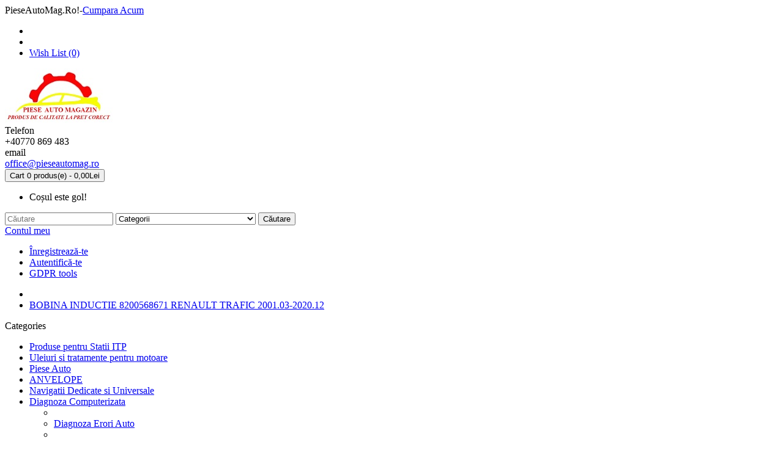

--- FILE ---
content_type: text/html; charset=utf-8
request_url: https://pieseautomag.ro/bobina-inductie-8200568671-renault-trafic-200103-202012
body_size: 14270
content:
<!DOCTYPE html>
<!--[if IE]><![endif]-->
<!--[if IE 8 ]><html dir="ltr" lang="ro" class="ie8"><![endif]-->
<!--[if IE 9 ]><html dir="ltr" lang="ro" class="ie9"><![endif]-->
<!--[if (gt IE 9)|!(IE)]><!-->
<html dir="ltr" lang="ro">
<!--<![endif]-->
<head>
<meta charset="UTF-8" />
<meta name="viewport" content="width=device-width, initial-scale=1">
<meta http-equiv="X-UA-Compatible" content="IE=edge">
<title>BOBINA INDUCTIE 8200568671 RENAULT TRAFIC 2001.03-2020.12</title>
<base href="https://pieseautomag.ro/" />
<meta name="description" content="BOBINA INDUCTIE 8200568671 RENAULT TRAFIC 2001.03-2020.12,215952732; 224333529R; 2526180A; 7700107177; 7700113357; 7700113357A; 7700875000; 8200154186; 8200154186A; 8200208611; 8200380267; 8200405098; 8200405098; 8200672564; 8200765882; 8200035420" />
<meta name="keywords" content="BOBINA, INDUCTIE,8200568671, RENAULT, TRAFIC,215952732; 224333529R; 2526180A; 7700107177; 7700113357; 7700113357A; 7700875000; 8200154186; 8200154186A; 8200208611; 8200380267; 8200405098; 8200405098; 8200672564; 8200765882; 8200035420" />
<script src="catalog/view/javascript/jquery/jquery-2.1.1.min.js" type="text/javascript"></script>
<script src="catalog/view/javascript/bootstrap/js/bootstrap.min.js" type="text/javascript"></script>

<link href='https://fonts.googleapis.com/css?family=Roboto:300,400,500,600,700,900' rel='stylesheet' type='text/css'>
<link href="catalog/view/javascript/font-awesome/css/font-awesome.min.css" rel="stylesheet" type="text/css" />
<!--<link href="catalog/view/theme//stylesheet/TemplateTrip/bootstrap.min.css" rel="stylesheet" media="screen" />-->

<link href="catalog/view/javascript/jquery/owl-carousel/owl.carousel.css" rel="stylesheet" media="screen" />
<link href="catalog/view/theme/OPC080_03/stylesheet/TemplateTrip/bootstrap.min.css" rel="stylesheet" media="screen" />
<link href="catalog/view/theme/OPC080_03/stylesheet/stylesheet.css" rel="stylesheet">
<link href="catalog/view/theme/OPC080_03/stylesheet/TemplateTrip/ttblogstyle.css" rel="stylesheet" type="text/css" />

<link href="catalog/view/theme/OPC080_03/stylesheet/TemplateTrip/lightbox.css" rel="stylesheet" type="text/css" />

<link href="catalog/view/javascript/jquery/magnific/magnific-popup.css" type="text/css" rel="stylesheet" media="screen" />
<link href="catalog/view/javascript/jquery/datetimepicker/bootstrap-datetimepicker.min.css" type="text/css" rel="stylesheet" media="screen" />
<link href="catalog/view/javascript/jquery/swiper/css/swiper.min.css" type="text/css" rel="stylesheet" media="screen" />
<link href="catalog/view/javascript/jquery/swiper/css/opencart.css" type="text/css" rel="stylesheet" media="screen" />

<script src="catalog/view/javascript/common.js" type="text/javascript"></script>

<!-- TemplateTrip custom Theme JS START -->
<script src="catalog/view/javascript/TemplateTrip/addonScript.js" type="text/javascript"></script>
<script src="catalog/view/javascript/TemplateTrip/lightbox-2.6.min.js" type="text/javascript"></script>
<script src="catalog/view/javascript/TemplateTrip/waypoints.min.js" type="text/javascript"></script>
<script src="catalog/view/javascript/jquery/owl-carousel/owl.carousel.min.js" type="text/javascript"></script>
<!-- TemplateTrip custom Theme JS END -->

<link href="https://pieseautomag.ro/bobina-inductie-8200568671-renault-trafic-200103-202012" rel="canonical" />
<link href="https://pieseautomag.ro/image/catalog/cart.png" rel="icon" />

<script src="catalog/view/javascript/jquery/magnific/jquery.magnific-popup.min.js" type="text/javascript"></script>
<script src="catalog/view/javascript/jquery/datetimepicker/moment/moment.min.js" type="text/javascript"></script>
<script src="catalog/view/javascript/jquery/datetimepicker/moment/moment-with-locales.min.js" type="text/javascript"></script>
<script src="catalog/view/javascript/jquery/datetimepicker/bootstrap-datetimepicker.min.js" type="text/javascript"></script>
<script src="catalog/view/javascript/jquery/swiper/js/swiper.jquery.js" type="text/javascript"></script>

<!-- Google tag (gtag.js) -->
<script async src="https://www.googletagmanager.com/gtag/js?id=G-3HC85QP93S"></script>
<script>
  window.dataLayer = window.dataLayer || [];
  function gtag(){dataLayer.push(arguments);}
  gtag('js', new Date());

  gtag('config', 'G-3HC85QP93S');
</script>
<script id='pixel-script-poptin' src='https://cdn.popt.in/pixel.js?id=fab29b66034b6' async='true'></script>
<script type="text/javascript">
  // we are using this flag to determine if the pixel
  // is successfully added to the header
  window.isFacebookPixelInHeaderAdded = 1;
  window.isFacebookPixelAdded=1;
</script>

<script type="text/javascript">
  function facebook_loadScript(url, callback) {
    var script = document.createElement("script");
    script.type = "text/javascript";
    if(script.readyState) {  // only required for IE <9
      script.onreadystatechange = function() {
        if (script.readyState === "loaded" || script.readyState === "complete") {
          script.onreadystatechange = null;
          if (callback) {
            callback();
          }
        }
      };
    } else {  //Others
      if (callback) {
        script.onload = callback;
      }
    }

    script.src = url;
    document.getElementsByTagName("head")[0].appendChild(script);
  }

    (function(d, s, id) {
  var js, fjs = d.getElementsByTagName(s)[0];
  if (d.getElementById(id)) return;
  js = d.createElement(s); js.id = id;
  js.src = "https://connect.facebook.net/en_US/sdk/xfbml.customerchat.js";
  fjs.parentNode.insertBefore(js, fjs);
  }(document, 'script', 'facebook-jssdk'));
  </script>

<script type="text/javascript">
  (function() {
    var enableCookieBar = '0';
    if (enableCookieBar == '1') {
      facebook_loadScript("catalog/view/javascript/facebook_business/cookieconsent.min.js");

      // loading the css file
      var css = document.createElement("link");
      css.setAttribute("rel", "stylesheet");
      css.setAttribute("type", "text/css");
      css.setAttribute(
        "href",
        "catalog/view/theme/css/facebook_business/cookieconsent.min.css");
      document.getElementsByTagName("head")[0].appendChild(css);

      window.addEventListener("load", function(){
        function setConsent() {
          fbq(
            'consent',
            this.hasConsented() ? 'grant' : 'revoke'
          );
        }
        window.cookieconsent.initialise({
          palette: {
            popup: {
              background: '#237afc'
            },
            button: {
              background: '#fff',
              text: '#237afc'
            }
          },
          cookie: {
            name: fbq.consentCookieName
          },
          type: 'opt-out',
          showLink: false,
          content: {
            allow: 'Agree',
            deny: 'Opt Out',
            header: 'Our Site Uses Cookies',
            message: 'By clicking Agree, you agree to our <a class="cc-link" href="https://www.facebook.com/legal/terms/update" target="_blank">terms of service</a>, <a class="cc-link" href="https://www.facebook.com/policies/" target="_blank">privacy policy</a> and <a class="cc-link" href="https://www.facebook.com/policies/cookies/" target="_blank">cookies policy</a>.'
          },
          layout: 'basic-header',
          location: true,
          revokable: true,
          onInitialise: setConsent,
          onStatusChange: setConsent,
          onRevokeChoice: setConsent
        }, function (popup) {
          // If this isn't open, we know that we can use cookies.
          if (!popup.getStatus() && !popup.options.enabled) {
            popup.setStatus(cookieconsent.status.dismiss);
          }
        });
      });
    }
  })();
</script>

<script type="text/javascript">
  (function() {
    !function(f,b,e,v,n,t,s){if(f.fbq)return;n=f.fbq=function(){n.callMethod?
    n.callMethod.apply(n,arguments):n.queue.push(arguments)};if(!f._fbq)f._fbq=n;
    n.push=n;n.loaded=!0;n.version='2.0';n.queue=[];t=b.createElement(e);t.async=!0;
    t.src=v;s=b.getElementsByTagName(e)[0];s.parentNode.insertBefore(t,s)}(window,
    document,'script','https://connect.facebook.net/en_US/fbevents.js');

    var enableCookieBar = '0';
    if (enableCookieBar == '1') {
      fbq.consentCookieName = 'fb_cookieconsent_status';

      (function() {
        function getCookie(t){var i=("; "+document.cookie).split("; "+t+"=");if(2==i.length)return i.pop().split(";").shift()}
        var consentValue = getCookie(fbq.consentCookieName);
        fbq('consent', consentValue === 'dismiss' ? 'grant' : 'revoke');
      })();
    }

          // system auto generated facebook_pixel.js, DO NOT MODIFY
      pixel_script_filename = 'catalog/view/javascript/facebook_business/facebook_pixel_3_1_2.js';
      // system auto generated facebook_pixel.js, DO NOT MODIFY
      facebook_loadScript(
        pixel_script_filename,
        function() {
          var params = {
    "agent": "exopencart-3.0.3.6-4.0.0"
};
          _facebookAdsExtension.facebookPixel.init(
            '3236196459805790',
            {},
            params);
                      _facebookAdsExtension.facebookPixel.firePixel(
              JSON.parse('{\"event_name\":\"ViewContent\",\"content_ids\":[\"9351\"],\"content_name\":\"BOBINA INDUCTIE 8200568671 RENAULT TRAFIC 2001.03-2020.12\",\"content_type\":\"product\",\"currency\":\"RON\",\"value\":69,\"event_id\":\"3ebc4a6e-8f64-48f3-8023-db97504a5d46\"}'));
                  });
      })();
</script>

<script type="text/javascript">
  // we are using this flag to determine if the customer chat
  // is successfully added to the header
  window.isFacebookCustomerChatInHeaderAdded = 1;
  window.isFacebookCustomerChatAdded=1;
</script>

<!-- Facebook JSSDK -->
<script>
  window.fbAsyncInit = function() {
    FB.init({
      appId            : '',
      autoLogAppEvents : true,
      xfbml            : true,
      version          : 'v10.0'
    });
  };

  (function(d, s, id){
      var js, fjs = d.getElementsByTagName(s)[0];
      if (d.getElementById(id)) {return;}
      js = d.createElement(s); js.id = id;
      js.src = "https://connect.facebook.net/ro_RO/sdk/xfbml.customerchat.js";
      fjs.parentNode.insertBefore(js, fjs);
    }(document, 'script', 'facebook-jssdk'));
</script>
<div
  id="fb-customerchat-header"
  class="fb-customerchat"
  attribution="fbe_opencart"
  page_id="175070249918407">
</div>
</head>

<body class="product-product-9351">
<nav id="top">
  <div class="container">
	<div class="header-top-left">
					<div class="header-left-cms">
			 <aside id="header-left">
	  <div class="html-content">
    <div class="box-content"><div id="ttcmsheader">
  <div class="ttheader-service">PieseAutoMag.Ro!-<a class="ttheader-btn" href="https://pieseautomag.ro/index.php?route=product/category&amp;path=62">Cumpara Acum</a></div>
</div></div>
  </div>

 </aside>

			</div>
				
	<!--<div class="header-phone pull-left"><a href="https://pieseautomag.ro/index.php?route=information/contact"><i class="fa fa-phone"></i></a> <span class="hidden-xs hidden-sm hidden-md">+40770869483</span></div>-->
		 <!---->
	</div>

	<div class="header-top-right">
    <div id="top-links" class="nav pull-right">
      <ul class="list-inline">
	    <li></li>
		<li> </li>
        
		
		<li><a href="https://pieseautomag.ro/index.php?route=account/wishlist" id="wishlist-total" title="Wish List (0)"><i class="fa fa-heart"></i> <span class="hidden-xs hidden-sm hidden-md">Wish List (0)</span></a></li>
        
      </ul>
    </div>
  </div>
  </div>
</nav>
<div id="page" class="container">
<header>


<div class="full-header">
  
  	<div class="header-left">
        <div id="logo">
							<a href="https://pieseautomag.ro/index.php?route=common/home"><img src="https://pieseautomag.ro/image/catalog/banner piese/logo mag021111.jpg" title="PieseAutoMag.Ro" alt="PieseAutoMag.Ro" class="img-responsive" /></a>
			      </div>
    </div>
  	<div class="right-block">
		  
				<div class="header-right-cms">
		<aside id="header-right">
	  <div class="html-content">
    <div class="box-content"><div class="col-xs-12 col-sm-6 col-lg-6" id="ttcmsheaderservices">
	  <div class="ttcmsheaderservice col-sm-12">
<div class="ttsupport ttservice col-sm-4">
<div class="ttcontent_inner">
<div class="service">
<div class="ttsupport_img service-icon"></div>
<div class="service-content">
<div class="service-title">Telefon</div>
<div class="service-desc"><a>+40770 869 483</a></div>
</div>
</div>
</div>
</div>
<div class="ttcontact ttservice col-sm-4">
<div class="ttcontent_inner">
<div class="service">
<div class="ttcontact_img service-icon"></div>
<div class="service-content">
<div class="service-title">email</div>
<div class="service-desc"><a href="mailto:office@pieseautomag.ro">office@pieseautomag.ro</a></div>
</div>
</div>
</div>
</div>
</div>
	</div></div>
  </div>

 </aside>

		</div>
				
		<div class="header-right">
		  <div id="cart" class="btn-group">
  <button type="button" data-toggle="dropdown" data-loading-text="Încărcare..." class="btn btn-inverse btn-block btn-lg dropdown-toggle"><i class="fa fa-shopping-cart"></i>
  <span class="cart-heading">Cart</span>
  <span id="cart-total">0 produs(e) - 0,00Lei</span></button>
  <ul class="dropdown-menu pull-right header-cart-toggle">
        <li>
      <p class="text-center">Coșul este gol!</p>
    </li>
      </ul>
</div>

		</div>
	</div>
	
	<!--
		<div class="header-left-cms col-sm-3">
	 <aside id="header-left">
	  <div class="html-content">
    <div class="box-content"><div id="ttcmsheader">
  <div class="ttheader-service">PieseAutoMag.Ro!-<a class="ttheader-btn" href="https://pieseautomag.ro/index.php?route=product/category&amp;path=62">Cumpara Acum</a></div>
</div></div>
  </div>

 </aside>

	</div>
	-->
	
  
</div>
<div class="menu-container">
		<div class="col-sm-6 header-middle">
			<div id="header-search" class="input-group">
	<input type="text" name="search" value="" placeholder="Căutare" class="form-control input-lg" />
	<select name="category_id" class="form-control innner-search">
		<option value="0">Categorii</option>
									<option value="68">Produse pentru Statii ITP</option>
						
												<option value="67">Uleiuri si tratamente pentru motoare</option>
						
												<option value="64">Piese Auto</option>
						
												<option value="63">ANVELOPE</option>
						
												<option value="65">Navigatii Dedicate si Universale</option>
						
												<option value="69">Diagnoza Computerizata</option>
						
												<option value="71">&nbsp;&nbsp;&nbsp;&nbsp;&nbsp;&nbsp;Diagnoza Erori Auto</option>
								
																<option value="70">&nbsp;&nbsp;&nbsp;&nbsp;&nbsp;&nbsp;Produse profesionale Konnwei</option>
								
										</select>
  <span class="input-group-btn">
    <button type="button" class="btn btn-default btn-lg header-search-btn"><i class="fa fa-search"></i>
	Căutare
	</button>
  </span>
</div>

<script type="text/javascript">
$('#header-search button.header-search-btn').bind('click', function() {
	url = 'index.php?route=product/search';
	
	var search = $('#header-search input[name=\'search\']').prop('value');

	if (search) {
		url += '&search=' + encodeURIComponent(search);
	}

	var category_id = $('#header-search select[name=\'category_id\']').prop('value');

	if (category_id > 0) {
		url += '&category_id=' + encodeURIComponent(category_id);
	}
	
		url += '&sub_category=true';
		url += '&description=true';

//alert (url);
	location = url;
});

$('#header-search input[name=\'search\']').bind('keydown', function(e) {
	if (e.keyCode == 13) {
		$('#header-search button.header-search-btn').trigger('click');
	}
});

</script>
		</div>
		<div class="user-info">
		  <div class="dropdown"><a href="https://pieseautomag.ro/index.php?route=account/account" title="Contul meu" class="dropdown-toggle" data-toggle="dropdown"><i class="fa fa-lock"></i>
 <span class="ttuserheading">Contul meu</span><i class="fa fa-caret-down"></i></a>
          <ul class="dropdown-menu dropdown-menu-right account-link-toggle">
                        <li><a href="https://pieseautomag.ro/index.php?route=account/register"><i class='fa fa-user'></i> Înregistrează-te</a></li>
            <li><a href="https://pieseautomag.ro/index.php?route=account/login"><i class='fa fa-sign-in'></i> Autentifică-te</a></li><li class='gdpr'><a href="https://pieseautomag.ro/index.php?route=extension/module/adk_gdpr/account">GDPR tools</a></li>
                      </ul>
		  </div>
        </div>
	</div>
	</header>
<!--<div class="header-content-title">
</div>-->
<div id="product-product" class="container product-product">
  <ul class="breadcrumb">
        <li><a href="https://pieseautomag.ro/index.php?route=common/home"><i class="fa fa-home"></i></a></li>
        <li><a href="https://pieseautomag.ro/bobina-inductie-8200568671-renault-trafic-200103-202012">BOBINA INDUCTIE 8200568671 RENAULT TRAFIC 2001.03-2020.12</a></li>
      </ul>
  <div class="row">
  	<aside id="column-left" class="col-sm-3 hidden-xs">
    <div class="main-category-list left-main-menu">
<div class="TT-panel-heading">Categories</div>
<div class="menu-category">
<ul class="dropmenu">
					   <li>
			<a href="https://pieseautomag.ro/PRODUSE-STATII-ITP">Produse pentru Statii ITP</a>
				
	    									
			<div class="dropdown-menu">
			<div class="dropdown-inner">
								 	<ul class="list-unstyled childs_1 mega-dropdown-menu columns-3" style="width: 480px;">
																											</ul>
			</div>
			</div>
			
				</li>
		
				   <li>
			<a href="https://pieseautomag.ro/ULEIURI-TRATAMENTE-PENTRU-MOTOR">Uleiuri si tratamente pentru motoare</a>
				
	    									
			<div class="dropdown-menu">
			<div class="dropdown-inner">
								 	<ul class="list-unstyled childs_1 mega-dropdown-menu columns-3" style="width: 480px;">
																											</ul>
			</div>
			</div>
			
				</li>
		
				   <li>
			<a href="https://pieseautomag.ro/PIESE-AUTO-CELE-MAI-IEFTINE">Piese Auto</a>
				
	    									
			<div class="dropdown-menu">
			<div class="dropdown-inner">
								 	<ul class="list-unstyled childs_1 mega-dropdown-menu columns-3" style="width: 480px;">
																											</ul>
			</div>
			</div>
			
				</li>
		
				   <li>
			<a href="https://pieseautomag.ro/ANVELOPE-PNEURI-IARNA-ALLSEASON-AUTOTURISME-CAMIOANE-SUV">ANVELOPE</a>
				
	    									
			<div class="dropdown-menu">
			<div class="dropdown-inner">
								 	<ul class="list-unstyled childs_1 mega-dropdown-menu columns-3" style="width: 480px;">
																											</ul>
			</div>
			</div>
			
				</li>
		
				   <li>
			<a href="https://pieseautomag.ro/NAVIGATII-DEDICATE-UNIVERSALE-GPS-GSM-ANDROID-APPLE">Navigatii Dedicate si Universale</a>
				
	    									
			<div class="dropdown-menu">
			<div class="dropdown-inner">
								 	<ul class="list-unstyled childs_1 mega-dropdown-menu columns-3" style="width: 480px;">
																											</ul>
			</div>
			</div>
			
				</li>
		
					<li class="TT-Sub-List dropdown">
				<a href="https://pieseautomag.ro/DIAGNOZA-AUTO" class="TT-Category-List">Diagnoza Computerizata</a>
				<span class="active_menu"></span>
		   		
	    									
			<div class="dropdown-menu">
			<div class="dropdown-inner">
								 	<ul class="list-unstyled childs_1 mega-dropdown-menu columns-3" style="width: 480px;">
																																																<li class="dropdown" style="width: 33.333333333333%;">
								 
							<li class="dropdown first" style="width: 33.333333333333%;">
																		
									<a href="https://pieseautomag.ro/DIAGNOZA-AUTO/Diagnoza-Erori-Auto">Diagnoza Erori Auto</a>		
														
									
					       </li>
																																														<li class="dropdown" style="width: 33.333333333333%;">
								 
							<li class="dropdown first" style="width: 33.333333333333%;">
																		
									<a href="https://pieseautomag.ro/DIAGNOZA-AUTO/Scaner-diagnoza-auto-KONNWEI">Produse profesionale Konnwei</a>		
														
									
					       </li>
																									</ul>
			</div>
			</div>
			
				</li>
		
									<li> <a href="https://pieseautomag.ro/index.php?route=information/tt_blog/blogs">
					<span data-hover="Blogs">Blogs</span>
					</a></li>       
				</ul>
</div>
</div>
    <div class="swiper-viewport">
  <div id="banner0" class="swiper-container">
    <div class="swiper-wrapper">      <div class="swiper-slide"><a href="https://pieseautomag.ro/index.php?route=product/search&amp;sort=p.price&amp;order=ASC&amp;search=vara&amp;description=true&amp;sub_category=true&amp;limit=100"><img src="https://pieseautomag.ro/image/cache/catalog/PIESE-AUTO-2-290x509.jpg" alt="Left-Banner" class="img-responsive" /></a></div>
      </div>
  </div>
</div>
<script type="text/javascript"><!--
$('#banner0').swiper({
	effect: 'fade',
	autoplay: 2500,
    autoplayDisableOnInteraction: false
});
--></script> 
    <div class="panel panel-default account-list">
<div class="panel-heading">Contul meu</div>
<div class="list-group">
    <a href="https://pieseautomag.ro/index.php?route=account/login" class="list-group-item">Autentifică-te</a> <a href="https://pieseautomag.ro/index.php?route=account/register" class="list-group-item">Înregistrează-te</a> <a href="https://pieseautomag.ro/index.php?route=account/forgotten" class="list-group-item">Am uitat parola</a>
    <a href="https://pieseautomag.ro/index.php?route=account/account" class="list-group-item">Contul meu</a>
    <a href="https://pieseautomag.ro/index.php?route=account/address" class="list-group-item">Adresele mele</a> <a href="https://pieseautomag.ro/index.php?route=account/wishlist" class="list-group-item">Wish List</a> <a href="https://pieseautomag.ro/index.php?route=account/order" class="list-group-item">Istoric Comenzi</a> <a href="https://pieseautomag.ro/index.php?route=account/download" class="list-group-item">Descărcări</a><a href="https://pieseautomag.ro/index.php?route=account/recurring" class="list-group-item">Plăți periodice (abonamente)</a> <a href="https://pieseautomag.ro/index.php?route=account/reward" class="list-group-item">Puncte de recompensă</a> <a href="https://pieseautomag.ro/index.php?route=account/return" class="list-group-item">Returnări</a> <a href="https://pieseautomag.ro/index.php?route=account/transaction" class="list-group-item">Tranzacții</a> <a href="https://pieseautomag.ro/index.php?route=account/newsletter" class="list-group-item">Newsletter</a>
  </div>
</div>

  </aside>

                <div id="content" class="col-sm-9">
	
	<h1 class="page-title">BOBINA INDUCTIE 8200568671 RENAULT TRAFIC 2001.03-2020.12 </h1>
	  <!-- Product row START -->
      <div class="row">
	                        <div class="col-sm-5 product-images col-xs-12 col-md-6">
				  <!-- Product Image thumbnails START -->
          <div class="thumbnails">
                        <div class="product-image">
			  <a class="thumbnail" href="https://pieseautomag.ro/image/cache/catalog/piese%20auto/8200568671%2011-500x500.jpg" title="BOBINA INDUCTIE 8200568671 RENAULT TRAFIC 2001.03-2020.12">
			  <img src="https://pieseautomag.ro/image/cache/catalog/piese%20auto/8200568671%2011-228x228.jpg" title="BOBINA INDUCTIE 8200568671 RENAULT TRAFIC 2001.03-2020.12" alt="BOBINA INDUCTIE 8200568671 RENAULT TRAFIC 2001.03-2020.12" />
			  				 <span class="product-sale-icon">Sale</span>
			  			  </a>
			</div>
            			
		  <div class="additional-images-container">
            		  </div>
		  <!-- Product Image thumbnails END -->
		  </div>
                </div>
<script type="text/javascript">
$(".additional-images").owlCarousel({
	items: 3,
	itemsDesktop: [1199,2],
	itemsDesktopSmall: [991,1],
	itemsTablet: [767,3],
	itemsMobile: [480,2],
	autoPlay: false,
	navigation: true,
	pagination: false
});

// Custom Navigation Events
$(".additional-next").click(function(){
	$(".additional-images").trigger('owl.next');
})
$(".additional-prev").click(function(){
	$(".additional-images").trigger('owl.prev');
})
$(".additional-images-container .customNavigation").addClass('owl-navigation');
</script>
		                        <div class="col-sm-7 product-details col-xs-12 col-md-6">
		<h1 class="product-name">BOBINA INDUCTIE 8200568671 RENAULT TRAFIC 2001.03-2020.12</h1>
		
		<table class="product-info">
                        <tr><td>Producător:</td><td class="product-info-value"><a href="https://pieseautomag.ro/nty">NTY</a></td></tr>
                        <tr><td>Cod produs:</td><td class="product-info-value">BOBINA INDUCTIE 8200568671 RENAULT TRAFIC 2001-2020</td></tr>
                        <tr><td>Disponibilitate:</td><td class="product-info-value">În Stoc</td></tr>
          </table>

		  <!-- Product Rating START -->
          		  <div class="rating">
          <div class="product-rating">
			              			    <span class="fa fa-stack"><i class="fa fa-star off fa-stack-1x"></i></span>
			                            			    <span class="fa fa-stack"><i class="fa fa-star off fa-stack-1x"></i></span>
			                            			    <span class="fa fa-stack"><i class="fa fa-star off fa-stack-1x"></i></span>
			                            			    <span class="fa fa-stack"><i class="fa fa-star off fa-stack-1x"></i></span>
			                            			    <span class="fa fa-stack"><i class="fa fa-star off fa-stack-1x"></i></span>
			                        </div>
		  <a class="product-total-review" href="" onclick="$('a[href=\'#tab-review\']').trigger('click'); return false;"><i class="fa fa-comment"></i>0 opinii</a>
			<a class="product-write-review" href="" onclick="$('a[href=\'#tab-review\']').trigger('click'); return false;"><i class="fa fa-pencil"></i>Spune-ţi opinia</a>
		  </div>
          		  <!-- Product Rating END -->

                    <ul class="list-unstyled product-price">
            			<li>
              <h2 class="price-new">69,00Lei</h2>
            </li>
            <li><span class="price-old">82,50Lei</span></li>
            						
            			
                      </ul>
          
		  <!-- Product Options START -->
          <div id="product" class="product-options">
		  			
            			
            <div class="form-group product-quantity">
              <label class="control-label" for="input-quantity">Cantitate</label>
              <input type="text" name="quantity" value="1" size="2" id="input-quantity" class="form-control" />
              <input type="hidden" name="product_id" value="9351" />
              <button type="button" id="button-cart" data-loading-text="Încărcare..." class="btn btn-primary btn-lg btn-block">Adaugă în Coş</button>
            </div>
            			</div>
			<!-- Product Options END -->

		  <!-- Product Wishlist Compare START -->
          <div class="btn-group">
            <button class="btn btn-default product-btn-wishlist" type="button" "btnbtn-default" title ="Adaugă in Wishlist" onclick="wishlist.add('9351');"><i class="fa fa-heart"></i>
			Adaugă in Wishlist 
			</button> 
            <button class="btn btn-default product-btn-compare" type="button" "btnbtn-default" title ="Compară produsul" onclick="compare.add('9351');"><i class="fa fa-exchange"></i>
			Compară produsul
			</button>
          </div>
		  <!-- Product Wishlist Compare END -->
			

            <!-- AddThis Button BEGIN -->
            <div class="addthis_toolbox addthis_default_style" data-url="https://pieseautomag.ro/bobina-inductie-8200568671-renault-trafic-200103-202012"><a class="addthis_button_facebook_like" fb:like:layout="button_count"></a> <a class="addthis_button_tweet"></a> <a class="addthis_button_pinterest_pinit"></a> <a class="addthis_counter addthis_pill_style"></a></div>
            <script type="text/javascript" src="//s7.addthis.com/js/300/addthis_widget.js#pubid=ra-515eeaf54693130e"></script> 
            <!-- AddThis Button END --> 
		 </div>
		 <!-- Product option details END -->
		 
		 <!-- Product nav Tabs START -->
		  <div class="col-sm-12 product-tabs">
          <ul class="nav nav-tabs">
            <li class="active"><a href="#tab-description" data-toggle="tab">Descriere</a></li>
                                    <li><a href="#tab-review" data-toggle="tab">Opinii (0)</a></li>
                      </ul>
          <div class="tab-content">
            <div class="tab-pane active" id="tab-description"><p style="outline: 0px; margin-bottom: 10px; padding-top: font-family: poppins;"><span style="outline: 0px; font-weight: 700;">Se monteaza pe motor.</span></p><p style="outline: 0px; margin-bottom: 10px; font-family: poppins;"><span style="outline: 0px; font-weight: 700;">Coduri OEM asociate:</span><span style="outline: 0px;"> </span><font face="Poppins" style="outline: 0px;">215952732; 224333529R; 2526180A; 7700107177; 7700113357; 7700113357A; 7700875000; 8200154186; 8200154186A; 8200208611; 8200380267; 8200405098; 8200405098; 8200672564; 8200765882; 8200035420</font></p><p style="outline: 0px; margin-bottom: 10px; font-family: poppins;"><font face="Poppins" style="outline: 0px;"><span style="outline: 0px; font-weight: 700;">ATENTIE!!!  Produs compatibil cu urmatoarele modele:</span></font></p><p>RENAULT TRAFIC II Busz (JL) 2.0 (JL0A) 2001.03-</p><p>RENAULT TRAFIC II Busz (JL) 2.0 16V 2006.08-</p><p>RENAULT TRAFIC II Dobozos (FL) 2.0 (FL0A) 2001.03-</p><p>RENAULT TRAFIC II Dobozos (FL) 2.0 16V 2006.08-</p><p>RENAULT TRAFIC II alváz (EL) 2.0 (EL0A) 2001.03-</p><div><br></div><div><br></div></div>
                                    <div class="tab-pane" id="tab-review">
              <form class="form-horizontal" id="form-review">
                <div id="review"><p>Nu sunt opinii despre acest produs.</p>
 </div>
                <h2>Spune-ţi opinia</h2>
                                <a href="https://pieseautomag.ro/index.php?route=account/login">Autentifică-te</a> sau <a href="https://pieseautomag.ro/index.php?route=account/register">Înregistrează un cont nou</a> pentru a putea scie o opinie
                              </form>
            </div>
            			</div>
	      </div>
		  <!-- Product tab END -->
		   <!-- Related products START -->
		  	  	  <!-- Related products END -->
      </div>  <!-- Product row END -->
	  </div>  <!-- id content END -->

		  


	 
<script type="text/javascript">
// Carousel Counter
colsCarousel = $('#column-right, #column-left').length;
if (colsCarousel == 2) {
	ci=4;
} else if (colsCarousel == 1) {
	ci=4;
} else {
	ci=4;
}

$(".related-items").owlCarousel({
	items: ci,
	itemsDesktopSmall: [1200,3],
	itemsTablet: [767,2],
	itemsMobile: [480,1],
	navigation: true,
	pagination: false
});
</script>
              <p>Etichete:
                 
		<a href="https://pieseautomag.ro/index.php?route=product/search&amp;tag=BOBINA">BOBINA</a>,
                         
		<a href="https://pieseautomag.ro/index.php?route=product/search&amp;tag=INDUCTIE">INDUCTIE</a>,
                         
		<a href="https://pieseautomag.ro/index.php?route=product/search&amp;tag=8200568671">8200568671</a>,
                         
		<a href="https://pieseautomag.ro/index.php?route=product/search&amp;tag=RENAULT">RENAULT</a>,
                         
		<a href="https://pieseautomag.ro/index.php?route=product/search&amp;tag=TRAFIC">TRAFIC</a>,
                         
		<a href="https://pieseautomag.ro/index.php?route=product/search&amp;tag=215952732;">215952732;</a>,
                         
		<a href="https://pieseautomag.ro/index.php?route=product/search&amp;tag=224333529R;">224333529R;</a>,
                         
		<a href="https://pieseautomag.ro/index.php?route=product/search&amp;tag=2526180A;">2526180A;</a>,
                         
		<a href="https://pieseautomag.ro/index.php?route=product/search&amp;tag=7700107177;">7700107177;</a>,
                         
		<a href="https://pieseautomag.ro/index.php?route=product/search&amp;tag=7700113357;">7700113357;</a>,
                         
		<a href="https://pieseautomag.ro/index.php?route=product/search&amp;tag=7700113357A;">7700113357A;</a>,
                         
		<a href="https://pieseautomag.ro/index.php?route=product/search&amp;tag=7700875000;">7700875000;</a>,
                         
		<a href="https://pieseautomag.ro/index.php?route=product/search&amp;tag=8200154186;">8200154186;</a>,
                         
		<a href="https://pieseautomag.ro/index.php?route=product/search&amp;tag=8200154186A;">8200154186A;</a>,
                         
		<a href="https://pieseautomag.ro/index.php?route=product/search&amp;tag=8200208611;">8200208611;</a>,
                         
		<a href="https://pieseautomag.ro/index.php?route=product/search&amp;tag=8200380267;">8200380267;</a>,
                         
		<a href="https://pieseautomag.ro/index.php?route=product/search&amp;tag=8200405098;">8200405098;</a>,
                         
		<a href="https://pieseautomag.ro/index.php?route=product/search&amp;tag=8200405098;">8200405098;</a>,
                         
		<a href="https://pieseautomag.ro/index.php?route=product/search&amp;tag=8200672564;">8200672564;</a>,
                         
		<a href="https://pieseautomag.ro/index.php?route=product/search&amp;tag=8200765882;">8200765882;</a>,
                        		 <a href="https://pieseautomag.ro/index.php?route=product/search&amp;tag=8200035420">8200035420</a> 
		                		 <a href=""></a> 
		         
		</p>
              
    

</div>
</div>
<script type="text/javascript"><!--
$('select[name=\'recurring_id\'], input[name="quantity"]').change(function(){
	$.ajax({
		url: 'index.php?route=product/product/getRecurringDescription',
		type: 'post',
		data: $('input[name=\'product_id\'], input[name=\'quantity\'], select[name=\'recurring_id\']'),
		dataType: 'json',
		beforeSend: function() {
			$('#recurring-description').html('');
		},
		success: function(json) {
			$('.alert-dismissible, .text-danger').remove();

			if (json['success']) {
				$('#recurring-description').html(json['success']);
			}
		}
	});
});
//--></script> 
<script type="text/javascript"><!--
$('#button-cart').on('click', function() {
	$.ajax({
		url: 'index.php?route=checkout/cart/add',
		type: 'post',
		data: $('#product input[type=\'text\'], #product input[type=\'hidden\'], #product input[type=\'radio\']:checked, #product input[type=\'checkbox\']:checked, #product select, #product textarea'),
		dataType: 'json',
		beforeSend: function() {
			$('#button-cart').button('loading');
		},
		complete: function() {
			$('#button-cart').button('reset');
		},
		success: function(json) {
			$('.alert-dismissible, .text-danger').remove();
			$('.form-group').removeClass('has-error');

			if (json['error']) {
				if (json['error']['option']) {
					for (i in json['error']['option']) {
						var element = $('#input-option' + i.replace('_', '-'));

						if (element.parent().hasClass('input-group')) {
							element.parent().after('<div class="text-danger">' + json['error']['option'][i] + '</div>');
						} else {
							element.after('<div class="text-danger">' + json['error']['option'][i] + '</div>');
						}
					}
				}

				if (json['error']['recurring']) {
					$('select[name=\'recurring_id\']').after('<div class="text-danger">' + json['error']['recurring'] + '</div>');
				}

				// Highlight any found errors
				$('.text-danger').parent().addClass('has-error');
			}

			if (json['success']) {
				$('#content').parent().before('<div class="alert alert-success alert-dismissible">' + json['success'] + '<button type="button" class="close" data-dismiss="alert">&times;</button></div>');

				$('#cart > button').html('<i class="fa fa-shopping-cart"></i><span id="cart-total" class="cart-dot cart-dot-sub">' + json['total'] + '</span>');

				$('html, body').animate({ scrollTop: 0 }, 'slow');

				$('#cart > ul').load('index.php?route=common/cart/info ul li');
			}
		},
        error: function(xhr, ajaxOptions, thrownError) {
            alert(thrownError + "\r\n" + xhr.statusText + "\r\n" + xhr.responseText);
        }
	});
});
//--></script> 
<script type="text/javascript"><!--
$('.date').datetimepicker({
	language: 'ro',
	pickTime: false
});

$('.datetime').datetimepicker({
	language: 'ro',
	pickDate: true,
	pickTime: true
});

$('.time').datetimepicker({
	language: 'ro',
	pickDate: false
});

$('button[id^=\'button-upload\']').on('click', function() {
	var node = this;

	$('#form-upload').remove();

	$('body').prepend('<form enctype="multipart/form-data" id="form-upload" style="display: none;"><input type="file" name="file" /></form>');

	$('#form-upload input[name=\'file\']').trigger('click');

	if (typeof timer != 'undefined') {
    	clearInterval(timer);
	}

	timer = setInterval(function() {
		if ($('#form-upload input[name=\'file\']').val() != '') {
			clearInterval(timer);

			$.ajax({
				url: 'index.php?route=tool/upload',
				type: 'post',
				dataType: 'json',
				data: new FormData($('#form-upload')[0]),
				cache: false,
				contentType: false,
				processData: false,
				beforeSend: function() {
					$(node).button('loading');
				},
				complete: function() {
					$(node).button('reset');
				},
				success: function(json) {
					$('.text-danger').remove();

					if (json['error']) {
						$(node).parent().find('input').after('<div class="text-danger">' + json['error'] + '</div>');
					}

					if (json['success']) {
						alert(json['success']);

						$(node).parent().find('input').val(json['code']);
					}
				},
				error: function(xhr, ajaxOptions, thrownError) {
					alert(thrownError + "\r\n" + xhr.statusText + "\r\n" + xhr.responseText);
				}
			});
		}
	}, 500);
});
//--></script> 
<script type="text/javascript"><!--
$('#review').delegate('.pagination a', 'click', function(e) {
    e.preventDefault();

    $('#review').fadeOut('slow');

    $('#review').load(this.href);

    $('#review').fadeIn('slow');
});

$('#review').load('index.php?route=product/product/review&product_id=9351');

$('#button-review').on('click', function() {
	$.ajax({
		url: 'index.php?route=product/product/write&product_id=9351',
		type: 'post',
		dataType: 'json',
		data: $("#form-review").serialize(),
		beforeSend: function() {
			$('#button-review').button('loading');
		},
		complete: function() {
			$('#button-review').button('reset');
		},
		success: function(json) {
			$('.alert-dismissible').remove();

			if (json['error']) {
				$('#review').after('<div class="alert alert-danger alert-dismissible"><i class="fa fa-exclamation-circle"></i> ' + json['error'] + '</div>');
			}

			if (json['success']) {
				$('#review').after('<div class="alert alert-success alert-dismissible"><i class="fa fa-check-circle"></i> ' + json['success'] + '</div>');
				$('input[name=\'name\']').val('');
				$('textarea[name=\'text\']').val('');
				$('input[name=\'rating\']:checked').prop('checked', false);
			}
		}
	});
});

$(document).ready(function() {
	$('.thumbnails').magnificPopup({
		type:'image',
		delegate: 'a',
		gallery: {
			enabled: true
		}
	});
$(".product-write-review,.product-total-review").click(function() {
    $('html, body').animate({
        scrollTop: $(".product-tabs").offset().top
    }, 2000);
});

});
//--></script> 

<footer>
<div class="footer-top">
<aside id="footer-top">
	  <div class="html-content">
    <div class="box-content"><div class="footer-top-block">
<div class="news-letter col-sm-12">
<div class="news-letter-inner">
<h4>PIESE AUTO MAGAZIN &nbsp;- CALITATE &nbsp;LA &nbsp;PRETURI &nbsp;CORECTE</h4>
<div class="purchage-theme"><a href="https://pieseautomag.ro/index.php?route=product/category&amp;path=62">Cumpara acum</a>
</div>
</div>
</div>
</div></div>
  </div>

 </aside>

</div>

<div class="container">
	<div class="row">
		<div class="footer-column footer-left-cms col-sm-3">
	<aside id="footer-left">
	  <div class="html-content">
    <div class="box-content"><div id="ttcmsfooterservice">
<div class="ttservicemerge">
<h5>Footer Services</h5>
<div class="block_content" id="footer-service">
<div class="ttshipping">
<div class="ttcontent_inner">
<div class="service">
<div class="ttshipping_img service-icon"></div>
<div class="service-content">
<div class="service-title">Promotii</div>
<div class="service-desc">Lunare</div>
</div>
</div>
</div>
</div>
<div class="ttsupport">
<div class="ttcontent_inner">
<div class="service">
<div class="ttsupport_img service-icon"></div>
<div class="service-content">
<div class="service-title">24x7 Suport</div>
<div class="service-desc">suport tehnic</div>
</div>
</div>
</div>
</div>
<div class="ttsaving">
<div class="ttcontent_inner">
<div class="service">
<div class="ttsaving_img service-icon"></div>
<div class="service-content">
<div class="service-title">Livrare curier rapid</div><div class="service-title">Direct la usa dvs</div>
</div>
</div>
</div>
</div>
<div class="ttmoneyback">
<div class="ttcontent_inner">
<div class="service">
<div class="ttmoneyback_img service-icon"></div>
<div class="service-content">
<div class="service-title">Returnari</div>
<div class="service-desc">Politica de returnare</div><div class="service-desc"><br></div><div class="service-desc"><br></div><div class="service-desc"><img src="https://pieseautomag.ro/image/catalog/donatie-online-cu-cardul.jpg" style="width: 264.1324503311258px; height: 169px; float: left;"><br></div>
</div>
</div>
</div>
</div>
</div>
</div>
</div>

</div>
  </div>

 </aside>



	</div>
		  <div class="merge-links col-sm-6">
      <!--<div class="col-sm-3 footer-column footer-servicii-clienţi">
        <h5>Servicii Clienţi</h5>
        <ul class="list-unstyled">
          <li><a href="https://pieseautomag.ro/index.php?route=information/contact">Contact</a></li>
          <li><a href="https://pieseautomag.ro/index.php?route=account/return/add">Returnări</a></li>
          <li><a href="https://pieseautomag.ro/index.php?route=information/sitemap">Harta sitului</a></li>
        </ul>
      </div>-->
      <div class="col-sm-4 footer-column footer-extra">
        <h5>Extra</h5>
        <ul class="list-unstyled">
          <li><a href="https://pieseautomag.ro/index.php?route=product/manufacturer">Producători</a></li>
          <li><a href="https://pieseautomag.ro/index.php?route=account/voucher">Vouchere cadou</a></li>
          <li><a href="https://pieseautomag.ro/index.php?route=affiliate/login">Afiliaţi</a></li>
          <li><a href="https://pieseautomag.ro/index.php?route=product/special">Oferte speciale</a></li>
		  <li><a href="https://pieseautomag.ro/index.php?route=information/sitemap">Harta sitului</a></li>
        </ul>
      </div>
      <div class="col-sm-4 footer-column footer-contul-meu">
        <h5>Contul meu</h5>
        <ul class="list-unstyled">
          <li><a href="https://pieseautomag.ro/index.php?route=account/account">Contul meu</a></li>
          <li><a href="https://pieseautomag.ro/index.php?route=account/order">Istoric comenzi</a></li>
          <li><a href="https://pieseautomag.ro/index.php?route=account/wishlist">Wish List</a></li>&#9;<li class='gdpr'><a href="https://pieseautomag.ro/index.php?route=extension/module/adk_gdpr/account">GDPR tools</a></li>
          <li><a href="https://pieseautomag.ro/index.php?route=account/newsletter">Newsletter</a></li>
		  <li><a href="https://pieseautomag.ro/index.php?route=account/return/add">Returnări</a></li>
        </ul>
      </div>
	        <div class="col-sm-4 footer-column footer-informaţii">
        <h5>Informaţii</h5>
        <ul class="list-unstyled">
                   <li><a href="https://pieseautomag.ro/Despre-noi">Despre noi</a></li>
                    <li><a href="https://pieseautomag.ro/Termeni-si-Conditii">Termeni si Conditii</a></li>
                    <li><a href="https://pieseautomag.ro/GDPR-Protectia-Datelor">GDPR - Protectia Datelor</a></li>
                    <li><a href="https://pieseautomag.ro/Informatii-despre-livrare">Informatii livrare</a></li>
                    <li><a href="https://pieseautomag.ro/Informatii-despre-plata-cu-card-bancar">Informatii plata</a></li>
                    <li><a href="https://pieseautomag.ro/Plata-in-rate">Plata in rate</a></li>
                  </ul>
      </div>
      	</div>
		  <div class="footer-column footer-right-cms col-sm-3">
	 <aside id="footer-right">
	  <div class="html-content">
    <div class="box-content"><div class="contact-us">
<h5>&nbsp; &nbsp; Date de contact:</h5><p>&nbsp;&nbsp;&nbsp;&nbsp;<b>PieseAutoMag.Ro</b></p>
<ul class="list-unstyled">
<li class="address">&nbsp;&nbsp;&nbsp;&nbsp;<i class="fa fa-map-marker"></i>&nbsp;<span style="caret-color: rgb(2, 2, 2); color: rgb(2, 2, 2); font-family: Poppins;">Strada Barca, Nr.16&nbsp;</span><span style="caret-color: rgb(2, 2, 2); color: rgb(2, 2, 2); font-family: Poppins;">Bucuresti, Romania</span></li>
<li class="contact">&nbsp;&nbsp;&nbsp;&nbsp;<i class="fa fa-phone"></i>&nbsp;<span style="caret-color: rgb(2, 2, 2); color: rgb(2, 2, 2); font-family: Poppins;">+40770 869 483</span></li>
<li class="email">&nbsp;&nbsp;&nbsp;&nbsp;<i class="fa fa-envelope-o"></i><span class="email-address">&nbsp;<a href="mailto:office@pieseautomag.ro">office@pieseautomag.ro</a></span></li><li class="email"><span class="email-address"><br></span></li><li class="email"><img src="https://pieseautomag.ro/image/catalog/1-cardurii-online-cu-cardul.png" style="width: 282px; height: 180.16666666666666px;"><span class="email-address"><br></span></li><li class="email"><span class="email-address"><br></span></li><li class="email"><span class="email-address"><br></span></li><li class="email"><span class="email-address"><br></span></li><li class="email"><span class="email-address"><br></span></li>
</ul>
</div></div>
  </div>

   <div class="html-content">
    <div class="box-content"><div class="follow-us col-sm-12">
<h5>Follow us</h5>
<ul class="list-unstyled">
<li class="facebook">
<a title="Facebook" href="https://www.facebook.com/PieseAutoMag.ro" class="_blank" target="_blank">
<i class="fa fa-facebook"></i>
</a>
</li>
<li class="linkedin">
  <a title="Linkedin" href="https://www.linkedin.com/in/piese-automag-dot-ro-992b15b6" class="_blank" target="_blank">
<i class="fa fa-linkedin"></i>
</a>
</li>
<li class="instagram">
<a title="Instagram" href="https://www.instagram.com/pieseautomag.ro/" class="_blank" target="_blank">
<i class="fa fa-instagram"></i>
</a>
</li>
<li class="google-plus">
<a title="Google Plus" rel="publisher" href="#" class="_blank" target="_blank">
<i class="fa fa-google-plus"></i>
</a>
</li>
</ul>
</div></div>
  </div>

 </aside>

	  </div>
		
	</div>
  </div>

</footer>
</div>
<div class="footer-bottom">
	<div class="container">
	<div class="footer-bottom-link">
		<p>PieseAutoMag.Ro &copy; 2026</p>
	</div>
		<div class="footer-bottom-cms">
 	<aside id="footer-bottom">
	  <div class="html-content">
    <div class="box-content"><div id="ttcmsfooter" class="col-md-12 links">
  <div class="ttfooter-logo"><a href="#"><img src="https://pieseautomag.ro/image/catalog/1footer-logo.png" style="width: 177px;" alt="footer-logo.png"></a></div><div class="ttfooter-logo"><br></div><div class="ttfooter-logo"><br></div><div class="ttfooter-logo"><a href="https://anpc.ro/ce-este-sal/" target="_self"><img src="https://pieseautomag.ro/image/catalog/anpc/Anpc-Solutionare alternativa a litigiilor.jpg" style="width: 25%;"></a></div><div class="ttfooter-logo"><a href="https://ec.europa.eu/consumers/odr/main/?event=main.home2.show" target="_self" style="background-color: rgb(255, 255, 255);"><img src="https://pieseautomag.ro/image/catalog/anpc/ANPC-Solutionare online a litigiilor.png" style="width: 25%;"></a><br></div><div class="ttfooter-logo"><br></div>
</div>
</div>
  </div>

 </aside>

	</div>
		</div>
</div>
<!--
OpenCart is open source software and you are free to remove the powered by OpenCart if you want, but its generally accepted practise to make a small donation.
Please donate via PayPal to donate@opencart.com
//-->
</body></html>